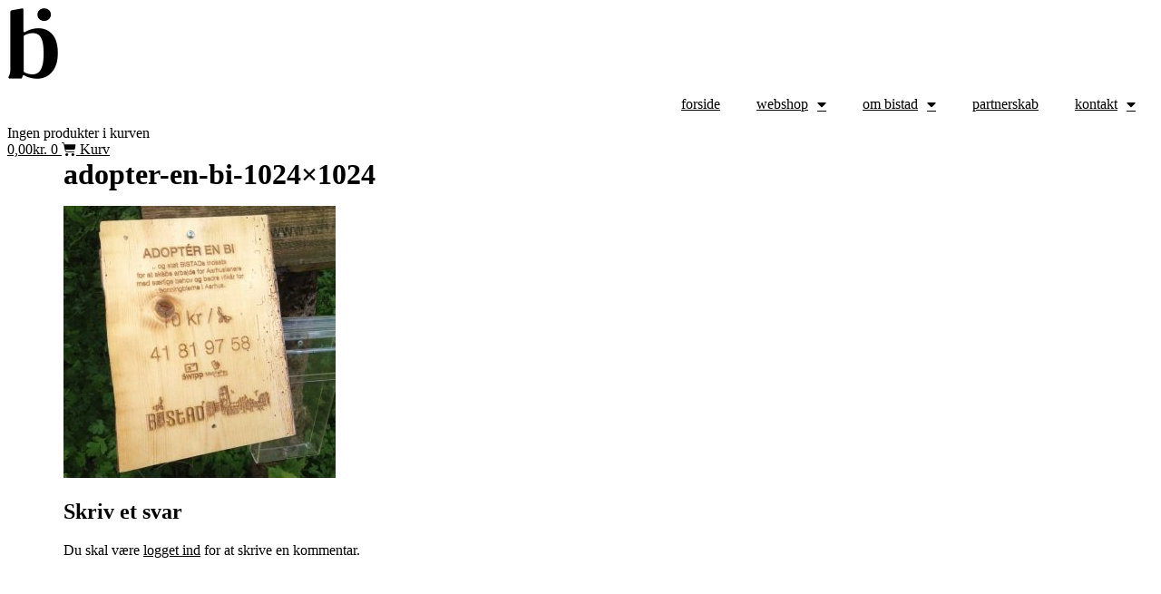

--- FILE ---
content_type: text/html; charset=UTF-8
request_url: https://www.bistad.dk/?attachment_id=7713
body_size: 15562
content:
<!doctype html>
<html lang="da-DK">
<head>
	<meta charset="UTF-8">
	<meta name="viewport" content="width=device-width, initial-scale=1">
	<link rel="profile" href="https://gmpg.org/xfn/11">
	<meta name='robots' content='index, follow, max-image-preview:large, max-snippet:-1, max-video-preview:-1' />

	<!-- This site is optimized with the Yoast SEO plugin v26.6 - https://yoast.com/wordpress/plugins/seo/ -->
	<title>adopter-en-bi-1024x1024 - bistad.dk</title>
	<link rel="canonical" href="https://www.bistad.dk/" />
	<meta property="og:locale" content="da_DK" />
	<meta property="og:type" content="article" />
	<meta property="og:title" content="adopter-en-bi-1024x1024 - bistad.dk" />
	<meta property="og:url" content="https://www.bistad.dk/" />
	<meta property="og:site_name" content="bistad.dk" />
	<meta property="article:publisher" content="https://www.facebook.com/BistadAarhus" />
	<meta property="og:image" content="https://www.bistad.dk" />
	<meta property="og:image:width" content="1024" />
	<meta property="og:image:height" content="1024" />
	<meta property="og:image:type" content="image/jpeg" />
	<script type="application/ld+json" class="yoast-schema-graph">{"@context":"https://schema.org","@graph":[{"@type":"WebPage","@id":"https://www.bistad.dk/","url":"https://www.bistad.dk/","name":"adopter-en-bi-1024x1024 - bistad.dk","isPartOf":{"@id":"https://www.bistad.dk/#website"},"primaryImageOfPage":{"@id":"https://www.bistad.dk/#primaryimage"},"image":{"@id":"https://www.bistad.dk/#primaryimage"},"thumbnailUrl":"https://www.bistad.dk/wp-content/uploads/2016/07/adopter-en-bi-1024x1024-2.jpg","datePublished":"2018-05-16T10:50:22+00:00","breadcrumb":{"@id":"https://www.bistad.dk/#breadcrumb"},"inLanguage":"da-DK","potentialAction":[{"@type":"ReadAction","target":["https://www.bistad.dk/"]}]},{"@type":"ImageObject","inLanguage":"da-DK","@id":"https://www.bistad.dk/#primaryimage","url":"https://www.bistad.dk/wp-content/uploads/2016/07/adopter-en-bi-1024x1024-2.jpg","contentUrl":"https://www.bistad.dk/wp-content/uploads/2016/07/adopter-en-bi-1024x1024-2.jpg","width":1024,"height":1024},{"@type":"BreadcrumbList","@id":"https://www.bistad.dk/#breadcrumb","itemListElement":[{"@type":"ListItem","position":1,"name":"Home","item":"https://www.bistad.dk/"},{"@type":"ListItem","position":2,"name":"Adopter en bi","item":"https://www.bistad.dk/vare/adopter-en-bi/"},{"@type":"ListItem","position":3,"name":"adopter-en-bi-1024&#215;1024"}]},{"@type":"WebSite","@id":"https://www.bistad.dk/#website","url":"https://www.bistad.dk/","name":"bistad.dk","description":"En social økonomisk virksomhed","publisher":{"@id":"https://www.bistad.dk/#organization"},"potentialAction":[{"@type":"SearchAction","target":{"@type":"EntryPoint","urlTemplate":"https://www.bistad.dk/?s={search_term_string}"},"query-input":{"@type":"PropertyValueSpecification","valueRequired":true,"valueName":"search_term_string"}}],"inLanguage":"da-DK"},{"@type":"Organization","@id":"https://www.bistad.dk/#organization","name":"bistad","url":"https://www.bistad.dk/","logo":{"@type":"ImageObject","inLanguage":"da-DK","@id":"https://www.bistad.dk/#/schema/logo/image/","url":"https://www.bistad.dk/wp-content/uploads/2023/03/Icon_final.png","contentUrl":"https://www.bistad.dk/wp-content/uploads/2023/03/Icon_final.png","width":1796,"height":2541,"caption":"bistad"},"image":{"@id":"https://www.bistad.dk/#/schema/logo/image/"},"sameAs":["https://www.facebook.com/BistadAarhus","https://www.instagram.com/bistad.dk"]}]}</script>
	<!-- / Yoast SEO plugin. -->


<link rel='dns-prefetch' href='//www.googletagmanager.com' />
<link rel="alternate" type="application/rss+xml" title="bistad.dk &raquo; Feed" href="https://www.bistad.dk/feed/" />
<link rel="alternate" type="application/rss+xml" title="bistad.dk &raquo;-kommentar-feed" href="https://www.bistad.dk/comments/feed/" />
<link rel="alternate" type="application/rss+xml" title="bistad.dk &raquo; adopter-en-bi-1024&#215;1024-kommentar-feed" href="https://www.bistad.dk/?attachment_id=7713/feed/" />
<link rel="alternate" title="oEmbed (JSON)" type="application/json+oembed" href="https://www.bistad.dk/wp-json/oembed/1.0/embed?url=https%3A%2F%2Fwww.bistad.dk%2F%3Fattachment_id%3D7713" />
<link rel="alternate" title="oEmbed (XML)" type="text/xml+oembed" href="https://www.bistad.dk/wp-json/oembed/1.0/embed?url=https%3A%2F%2Fwww.bistad.dk%2F%3Fattachment_id%3D7713&#038;format=xml" />
<style id='wp-img-auto-sizes-contain-inline-css'>
img:is([sizes=auto i],[sizes^="auto," i]){contain-intrinsic-size:3000px 1500px}
/*# sourceURL=wp-img-auto-sizes-contain-inline-css */
</style>
<style id='wp-emoji-styles-inline-css'>

	img.wp-smiley, img.emoji {
		display: inline !important;
		border: none !important;
		box-shadow: none !important;
		height: 1em !important;
		width: 1em !important;
		margin: 0 0.07em !important;
		vertical-align: -0.1em !important;
		background: none !important;
		padding: 0 !important;
	}
/*# sourceURL=wp-emoji-styles-inline-css */
</style>
<link rel='stylesheet' id='wp-block-library-css' href='https://www.bistad.dk/wp-includes/css/dist/block-library/style.min.css?ver=6.9' media='all' />
<style id='global-styles-inline-css'>
:root{--wp--preset--aspect-ratio--square: 1;--wp--preset--aspect-ratio--4-3: 4/3;--wp--preset--aspect-ratio--3-4: 3/4;--wp--preset--aspect-ratio--3-2: 3/2;--wp--preset--aspect-ratio--2-3: 2/3;--wp--preset--aspect-ratio--16-9: 16/9;--wp--preset--aspect-ratio--9-16: 9/16;--wp--preset--color--black: #000000;--wp--preset--color--cyan-bluish-gray: #abb8c3;--wp--preset--color--white: #ffffff;--wp--preset--color--pale-pink: #f78da7;--wp--preset--color--vivid-red: #cf2e2e;--wp--preset--color--luminous-vivid-orange: #ff6900;--wp--preset--color--luminous-vivid-amber: #fcb900;--wp--preset--color--light-green-cyan: #7bdcb5;--wp--preset--color--vivid-green-cyan: #00d084;--wp--preset--color--pale-cyan-blue: #8ed1fc;--wp--preset--color--vivid-cyan-blue: #0693e3;--wp--preset--color--vivid-purple: #9b51e0;--wp--preset--gradient--vivid-cyan-blue-to-vivid-purple: linear-gradient(135deg,rgb(6,147,227) 0%,rgb(155,81,224) 100%);--wp--preset--gradient--light-green-cyan-to-vivid-green-cyan: linear-gradient(135deg,rgb(122,220,180) 0%,rgb(0,208,130) 100%);--wp--preset--gradient--luminous-vivid-amber-to-luminous-vivid-orange: linear-gradient(135deg,rgb(252,185,0) 0%,rgb(255,105,0) 100%);--wp--preset--gradient--luminous-vivid-orange-to-vivid-red: linear-gradient(135deg,rgb(255,105,0) 0%,rgb(207,46,46) 100%);--wp--preset--gradient--very-light-gray-to-cyan-bluish-gray: linear-gradient(135deg,rgb(238,238,238) 0%,rgb(169,184,195) 100%);--wp--preset--gradient--cool-to-warm-spectrum: linear-gradient(135deg,rgb(74,234,220) 0%,rgb(151,120,209) 20%,rgb(207,42,186) 40%,rgb(238,44,130) 60%,rgb(251,105,98) 80%,rgb(254,248,76) 100%);--wp--preset--gradient--blush-light-purple: linear-gradient(135deg,rgb(255,206,236) 0%,rgb(152,150,240) 100%);--wp--preset--gradient--blush-bordeaux: linear-gradient(135deg,rgb(254,205,165) 0%,rgb(254,45,45) 50%,rgb(107,0,62) 100%);--wp--preset--gradient--luminous-dusk: linear-gradient(135deg,rgb(255,203,112) 0%,rgb(199,81,192) 50%,rgb(65,88,208) 100%);--wp--preset--gradient--pale-ocean: linear-gradient(135deg,rgb(255,245,203) 0%,rgb(182,227,212) 50%,rgb(51,167,181) 100%);--wp--preset--gradient--electric-grass: linear-gradient(135deg,rgb(202,248,128) 0%,rgb(113,206,126) 100%);--wp--preset--gradient--midnight: linear-gradient(135deg,rgb(2,3,129) 0%,rgb(40,116,252) 100%);--wp--preset--font-size--small: 13px;--wp--preset--font-size--medium: 20px;--wp--preset--font-size--large: 36px;--wp--preset--font-size--x-large: 42px;--wp--preset--spacing--20: 0.44rem;--wp--preset--spacing--30: 0.67rem;--wp--preset--spacing--40: 1rem;--wp--preset--spacing--50: 1.5rem;--wp--preset--spacing--60: 2.25rem;--wp--preset--spacing--70: 3.38rem;--wp--preset--spacing--80: 5.06rem;--wp--preset--shadow--natural: 6px 6px 9px rgba(0, 0, 0, 0.2);--wp--preset--shadow--deep: 12px 12px 50px rgba(0, 0, 0, 0.4);--wp--preset--shadow--sharp: 6px 6px 0px rgba(0, 0, 0, 0.2);--wp--preset--shadow--outlined: 6px 6px 0px -3px rgb(255, 255, 255), 6px 6px rgb(0, 0, 0);--wp--preset--shadow--crisp: 6px 6px 0px rgb(0, 0, 0);}:root { --wp--style--global--content-size: 800px;--wp--style--global--wide-size: 1200px; }:where(body) { margin: 0; }.wp-site-blocks > .alignleft { float: left; margin-right: 2em; }.wp-site-blocks > .alignright { float: right; margin-left: 2em; }.wp-site-blocks > .aligncenter { justify-content: center; margin-left: auto; margin-right: auto; }:where(.wp-site-blocks) > * { margin-block-start: 24px; margin-block-end: 0; }:where(.wp-site-blocks) > :first-child { margin-block-start: 0; }:where(.wp-site-blocks) > :last-child { margin-block-end: 0; }:root { --wp--style--block-gap: 24px; }:root :where(.is-layout-flow) > :first-child{margin-block-start: 0;}:root :where(.is-layout-flow) > :last-child{margin-block-end: 0;}:root :where(.is-layout-flow) > *{margin-block-start: 24px;margin-block-end: 0;}:root :where(.is-layout-constrained) > :first-child{margin-block-start: 0;}:root :where(.is-layout-constrained) > :last-child{margin-block-end: 0;}:root :where(.is-layout-constrained) > *{margin-block-start: 24px;margin-block-end: 0;}:root :where(.is-layout-flex){gap: 24px;}:root :where(.is-layout-grid){gap: 24px;}.is-layout-flow > .alignleft{float: left;margin-inline-start: 0;margin-inline-end: 2em;}.is-layout-flow > .alignright{float: right;margin-inline-start: 2em;margin-inline-end: 0;}.is-layout-flow > .aligncenter{margin-left: auto !important;margin-right: auto !important;}.is-layout-constrained > .alignleft{float: left;margin-inline-start: 0;margin-inline-end: 2em;}.is-layout-constrained > .alignright{float: right;margin-inline-start: 2em;margin-inline-end: 0;}.is-layout-constrained > .aligncenter{margin-left: auto !important;margin-right: auto !important;}.is-layout-constrained > :where(:not(.alignleft):not(.alignright):not(.alignfull)){max-width: var(--wp--style--global--content-size);margin-left: auto !important;margin-right: auto !important;}.is-layout-constrained > .alignwide{max-width: var(--wp--style--global--wide-size);}body .is-layout-flex{display: flex;}.is-layout-flex{flex-wrap: wrap;align-items: center;}.is-layout-flex > :is(*, div){margin: 0;}body .is-layout-grid{display: grid;}.is-layout-grid > :is(*, div){margin: 0;}body{padding-top: 0px;padding-right: 0px;padding-bottom: 0px;padding-left: 0px;}a:where(:not(.wp-element-button)){text-decoration: underline;}:root :where(.wp-element-button, .wp-block-button__link){background-color: #32373c;border-width: 0;color: #fff;font-family: inherit;font-size: inherit;font-style: inherit;font-weight: inherit;letter-spacing: inherit;line-height: inherit;padding-top: calc(0.667em + 2px);padding-right: calc(1.333em + 2px);padding-bottom: calc(0.667em + 2px);padding-left: calc(1.333em + 2px);text-decoration: none;text-transform: inherit;}.has-black-color{color: var(--wp--preset--color--black) !important;}.has-cyan-bluish-gray-color{color: var(--wp--preset--color--cyan-bluish-gray) !important;}.has-white-color{color: var(--wp--preset--color--white) !important;}.has-pale-pink-color{color: var(--wp--preset--color--pale-pink) !important;}.has-vivid-red-color{color: var(--wp--preset--color--vivid-red) !important;}.has-luminous-vivid-orange-color{color: var(--wp--preset--color--luminous-vivid-orange) !important;}.has-luminous-vivid-amber-color{color: var(--wp--preset--color--luminous-vivid-amber) !important;}.has-light-green-cyan-color{color: var(--wp--preset--color--light-green-cyan) !important;}.has-vivid-green-cyan-color{color: var(--wp--preset--color--vivid-green-cyan) !important;}.has-pale-cyan-blue-color{color: var(--wp--preset--color--pale-cyan-blue) !important;}.has-vivid-cyan-blue-color{color: var(--wp--preset--color--vivid-cyan-blue) !important;}.has-vivid-purple-color{color: var(--wp--preset--color--vivid-purple) !important;}.has-black-background-color{background-color: var(--wp--preset--color--black) !important;}.has-cyan-bluish-gray-background-color{background-color: var(--wp--preset--color--cyan-bluish-gray) !important;}.has-white-background-color{background-color: var(--wp--preset--color--white) !important;}.has-pale-pink-background-color{background-color: var(--wp--preset--color--pale-pink) !important;}.has-vivid-red-background-color{background-color: var(--wp--preset--color--vivid-red) !important;}.has-luminous-vivid-orange-background-color{background-color: var(--wp--preset--color--luminous-vivid-orange) !important;}.has-luminous-vivid-amber-background-color{background-color: var(--wp--preset--color--luminous-vivid-amber) !important;}.has-light-green-cyan-background-color{background-color: var(--wp--preset--color--light-green-cyan) !important;}.has-vivid-green-cyan-background-color{background-color: var(--wp--preset--color--vivid-green-cyan) !important;}.has-pale-cyan-blue-background-color{background-color: var(--wp--preset--color--pale-cyan-blue) !important;}.has-vivid-cyan-blue-background-color{background-color: var(--wp--preset--color--vivid-cyan-blue) !important;}.has-vivid-purple-background-color{background-color: var(--wp--preset--color--vivid-purple) !important;}.has-black-border-color{border-color: var(--wp--preset--color--black) !important;}.has-cyan-bluish-gray-border-color{border-color: var(--wp--preset--color--cyan-bluish-gray) !important;}.has-white-border-color{border-color: var(--wp--preset--color--white) !important;}.has-pale-pink-border-color{border-color: var(--wp--preset--color--pale-pink) !important;}.has-vivid-red-border-color{border-color: var(--wp--preset--color--vivid-red) !important;}.has-luminous-vivid-orange-border-color{border-color: var(--wp--preset--color--luminous-vivid-orange) !important;}.has-luminous-vivid-amber-border-color{border-color: var(--wp--preset--color--luminous-vivid-amber) !important;}.has-light-green-cyan-border-color{border-color: var(--wp--preset--color--light-green-cyan) !important;}.has-vivid-green-cyan-border-color{border-color: var(--wp--preset--color--vivid-green-cyan) !important;}.has-pale-cyan-blue-border-color{border-color: var(--wp--preset--color--pale-cyan-blue) !important;}.has-vivid-cyan-blue-border-color{border-color: var(--wp--preset--color--vivid-cyan-blue) !important;}.has-vivid-purple-border-color{border-color: var(--wp--preset--color--vivid-purple) !important;}.has-vivid-cyan-blue-to-vivid-purple-gradient-background{background: var(--wp--preset--gradient--vivid-cyan-blue-to-vivid-purple) !important;}.has-light-green-cyan-to-vivid-green-cyan-gradient-background{background: var(--wp--preset--gradient--light-green-cyan-to-vivid-green-cyan) !important;}.has-luminous-vivid-amber-to-luminous-vivid-orange-gradient-background{background: var(--wp--preset--gradient--luminous-vivid-amber-to-luminous-vivid-orange) !important;}.has-luminous-vivid-orange-to-vivid-red-gradient-background{background: var(--wp--preset--gradient--luminous-vivid-orange-to-vivid-red) !important;}.has-very-light-gray-to-cyan-bluish-gray-gradient-background{background: var(--wp--preset--gradient--very-light-gray-to-cyan-bluish-gray) !important;}.has-cool-to-warm-spectrum-gradient-background{background: var(--wp--preset--gradient--cool-to-warm-spectrum) !important;}.has-blush-light-purple-gradient-background{background: var(--wp--preset--gradient--blush-light-purple) !important;}.has-blush-bordeaux-gradient-background{background: var(--wp--preset--gradient--blush-bordeaux) !important;}.has-luminous-dusk-gradient-background{background: var(--wp--preset--gradient--luminous-dusk) !important;}.has-pale-ocean-gradient-background{background: var(--wp--preset--gradient--pale-ocean) !important;}.has-electric-grass-gradient-background{background: var(--wp--preset--gradient--electric-grass) !important;}.has-midnight-gradient-background{background: var(--wp--preset--gradient--midnight) !important;}.has-small-font-size{font-size: var(--wp--preset--font-size--small) !important;}.has-medium-font-size{font-size: var(--wp--preset--font-size--medium) !important;}.has-large-font-size{font-size: var(--wp--preset--font-size--large) !important;}.has-x-large-font-size{font-size: var(--wp--preset--font-size--x-large) !important;}
:root :where(.wp-block-pullquote){font-size: 1.5em;line-height: 1.6;}
/*# sourceURL=global-styles-inline-css */
</style>
<link rel='stylesheet' id='GLSDk_style-css' href='//www.bistad.dk/wp-content/plugins/GLSDk-for-woocommerce/assets/css/GLSDk.css?ver=6.9' media='all' />
<link rel='stylesheet' id='checkout_style-css' href='//www.bistad.dk/wp-content/plugins/GLSDk-for-woocommerce/assets/css/checkout.css?ver=6.9' media='all' />
<link rel='stylesheet' id='vscf-styles-css' href='https://usercontent.one/wp/www.bistad.dk/wp-content/plugins/very-simple-contact-form/css/vscf-style.min.css?ver=6.9&media=1756970472' media='all' />
<link rel='stylesheet' id='woocommerce-layout-css' href='https://usercontent.one/wp/www.bistad.dk/wp-content/plugins/woocommerce/assets/css/woocommerce-layout.css?ver=10.4.3&media=1756970472' media='all' />
<link rel='stylesheet' id='woocommerce-smallscreen-css' href='https://usercontent.one/wp/www.bistad.dk/wp-content/plugins/woocommerce/assets/css/woocommerce-smallscreen.css?ver=10.4.3&media=1756970472' media='only screen and (max-width: 768px)' />
<link rel='stylesheet' id='woocommerce-general-css' href='https://usercontent.one/wp/www.bistad.dk/wp-content/plugins/woocommerce/assets/css/woocommerce.css?ver=10.4.3&media=1756970472' media='all' />
<style id='woocommerce-inline-inline-css'>
.woocommerce form .form-row .required { visibility: visible; }
/*# sourceURL=woocommerce-inline-inline-css */
</style>
<link rel='stylesheet' id='bambora_online_checkout_front_style-css' href='https://usercontent.one/wp/www.bistad.dk/wp-content/plugins/bambora-online-checkout/assets/style/bambora-online-checkout-front.css?ver=8.0.4&media=1756970472' media='all' />
<link rel='stylesheet' id='hello-elementor-css' href='https://usercontent.one/wp/www.bistad.dk/wp-content/themes/hello-elementor/assets/css/reset.css?ver=3.4.5&media=1756970472' media='all' />
<link rel='stylesheet' id='hello-elementor-theme-style-css' href='https://usercontent.one/wp/www.bistad.dk/wp-content/themes/hello-elementor/assets/css/theme.css?ver=3.4.5&media=1756970472' media='all' />
<link rel='stylesheet' id='hello-elementor-header-footer-css' href='https://usercontent.one/wp/www.bistad.dk/wp-content/themes/hello-elementor/assets/css/header-footer.css?ver=3.4.5&media=1756970472' media='all' />
<link rel='stylesheet' id='elementor-frontend-css' href='https://usercontent.one/wp/www.bistad.dk/wp-content/plugins/elementor/assets/css/frontend.min.css?ver=3.34.1&media=1756970472' media='all' />
<link rel='stylesheet' id='elementor-post-9903-css' href='https://usercontent.one/wp/www.bistad.dk/wp-content/uploads/elementor/css/post-9903.css?media=1756970472?ver=1768488990' media='all' />
<link rel='stylesheet' id='widget-image-css' href='https://usercontent.one/wp/www.bistad.dk/wp-content/plugins/elementor/assets/css/widget-image.min.css?ver=3.34.1&media=1756970472' media='all' />
<link rel='stylesheet' id='widget-nav-menu-css' href='https://usercontent.one/wp/www.bistad.dk/wp-content/plugins/elementor-pro/assets/css/widget-nav-menu.min.css?ver=3.34.0&media=1756970472' media='all' />
<link rel='stylesheet' id='widget-woocommerce-menu-cart-css' href='https://usercontent.one/wp/www.bistad.dk/wp-content/plugins/elementor-pro/assets/css/widget-woocommerce-menu-cart.min.css?ver=3.34.0&media=1756970472' media='all' />
<link rel='stylesheet' id='e-sticky-css' href='https://usercontent.one/wp/www.bistad.dk/wp-content/plugins/elementor-pro/assets/css/modules/sticky.min.css?ver=3.34.0&media=1756970472' media='all' />
<link rel='stylesheet' id='widget-social-icons-css' href='https://usercontent.one/wp/www.bistad.dk/wp-content/plugins/elementor/assets/css/widget-social-icons.min.css?ver=3.34.1&media=1756970472' media='all' />
<link rel='stylesheet' id='e-apple-webkit-css' href='https://usercontent.one/wp/www.bistad.dk/wp-content/plugins/elementor/assets/css/conditionals/apple-webkit.min.css?ver=3.34.1&media=1756970472' media='all' />
<link rel='stylesheet' id='elementor-icons-css' href='https://usercontent.one/wp/www.bistad.dk/wp-content/plugins/elementor/assets/lib/eicons/css/elementor-icons.min.css?ver=5.45.0&media=1756970472' media='all' />
<link rel='stylesheet' id='font-awesome-5-all-css' href='https://usercontent.one/wp/www.bistad.dk/wp-content/plugins/elementor/assets/lib/font-awesome/css/all.min.css?ver=4.11.64&media=1756970472' media='all' />
<link rel='stylesheet' id='font-awesome-4-shim-css' href='https://usercontent.one/wp/www.bistad.dk/wp-content/plugins/elementor/assets/lib/font-awesome/css/v4-shims.min.css?ver=3.34.1&media=1756970472' media='all' />
<link rel='stylesheet' id='elementor-post-10007-css' href='https://usercontent.one/wp/www.bistad.dk/wp-content/uploads/elementor/css/post-10007.css?media=1756970472?ver=1768488991' media='all' />
<link rel='stylesheet' id='elementor-post-10131-css' href='https://usercontent.one/wp/www.bistad.dk/wp-content/uploads/elementor/css/post-10131.css?media=1756970472?ver=1768488991' media='all' />
<link rel='stylesheet' id='elementor-gf-local-inter-css' href='https://usercontent.one/wp/www.bistad.dk/wp-content/uploads/elementor/google-fonts/css/inter.css?media=1756970472?ver=1742223930' media='all' />
<link rel='stylesheet' id='elementor-icons-shared-0-css' href='https://usercontent.one/wp/www.bistad.dk/wp-content/plugins/elementor/assets/lib/font-awesome/css/fontawesome.min.css?ver=5.15.3&media=1756970472' media='all' />
<link rel='stylesheet' id='elementor-icons-fa-solid-css' href='https://usercontent.one/wp/www.bistad.dk/wp-content/plugins/elementor/assets/lib/font-awesome/css/solid.min.css?ver=5.15.3&media=1756970472' media='all' />
<link rel='stylesheet' id='elementor-icons-fa-brands-css' href='https://usercontent.one/wp/www.bistad.dk/wp-content/plugins/elementor/assets/lib/font-awesome/css/brands.min.css?ver=5.15.3&media=1756970472' media='all' />
<script src="https://www.bistad.dk/wp-includes/js/jquery/jquery.min.js?ver=3.7.1" id="jquery-core-js"></script>
<script src="https://www.bistad.dk/wp-includes/js/jquery/jquery-migrate.min.js?ver=3.4.1" id="jquery-migrate-js"></script>
<script src="//www.bistad.dk/wp-content/plugins/GLSDk-for-woocommerce/assets/js/GLSDk.js?ver=2.2" id="GLSDk_script-js"></script>
<script src="https://usercontent.one/wp/www.bistad.dk/wp-content/plugins/woocommerce/assets/js/jquery-blockui/jquery.blockUI.min.js?ver=2.7.0-wc.10.4.3&media=1756970472" id="wc-jquery-blockui-js" data-wp-strategy="defer"></script>
<script id="wc-add-to-cart-js-extra">
var wc_add_to_cart_params = {"ajax_url":"/wp-admin/admin-ajax.php","wc_ajax_url":"/?wc-ajax=%%endpoint%%","i18n_view_cart":"Se kurv","cart_url":"https://www.bistad.dk/kurv-2/","is_cart":"","cart_redirect_after_add":"yes"};
//# sourceURL=wc-add-to-cart-js-extra
</script>
<script src="https://usercontent.one/wp/www.bistad.dk/wp-content/plugins/woocommerce/assets/js/frontend/add-to-cart.min.js?ver=10.4.3&media=1756970472" id="wc-add-to-cart-js" defer data-wp-strategy="defer"></script>
<script src="https://usercontent.one/wp/www.bistad.dk/wp-content/plugins/woocommerce/assets/js/js-cookie/js.cookie.min.js?ver=2.1.4-wc.10.4.3&media=1756970472" id="wc-js-cookie-js" data-wp-strategy="defer"></script>
<script id="WCPAY_ASSETS-js-extra">
var wcpayAssets = {"url":"https://www.bistad.dk/wp-content/plugins/woocommerce-payments/dist/"};
//# sourceURL=WCPAY_ASSETS-js-extra
</script>
<script src="https://usercontent.one/wp/www.bistad.dk/wp-content/plugins/elementor/assets/lib/font-awesome/js/v4-shims.min.js?ver=3.34.1&media=1756970472" id="font-awesome-4-shim-js"></script>

<!-- Google tag (gtag.js) snippet added by Site Kit -->
<!-- Google Analytics-snippet tilføjet af Site Kit -->
<script src="https://www.googletagmanager.com/gtag/js?id=GT-MJJQT8N" id="google_gtagjs-js" async></script>
<script id="google_gtagjs-js-after">
window.dataLayer = window.dataLayer || [];function gtag(){dataLayer.push(arguments);}
gtag("set","linker",{"domains":["www.bistad.dk"]});
gtag("js", new Date());
gtag("set", "developer_id.dZTNiMT", true);
gtag("config", "GT-MJJQT8N");
 window._googlesitekit = window._googlesitekit || {}; window._googlesitekit.throttledEvents = []; window._googlesitekit.gtagEvent = (name, data) => { var key = JSON.stringify( { name, data } ); if ( !! window._googlesitekit.throttledEvents[ key ] ) { return; } window._googlesitekit.throttledEvents[ key ] = true; setTimeout( () => { delete window._googlesitekit.throttledEvents[ key ]; }, 5 ); gtag( "event", name, { ...data, event_source: "site-kit" } ); }; 
//# sourceURL=google_gtagjs-js-after
</script>
<link rel="https://api.w.org/" href="https://www.bistad.dk/wp-json/" /><link rel="alternate" title="JSON" type="application/json" href="https://www.bistad.dk/wp-json/wp/v2/media/7713" /><link rel="EditURI" type="application/rsd+xml" title="RSD" href="https://www.bistad.dk/xmlrpc.php?rsd" />
<link rel='shortlink' href='https://www.bistad.dk/?p=7713' />
<meta name="generator" content="Site Kit by Google 1.168.0" /><style>[class*=" icon-oc-"],[class^=icon-oc-]{speak:none;font-style:normal;font-weight:400;font-variant:normal;text-transform:none;line-height:1;-webkit-font-smoothing:antialiased;-moz-osx-font-smoothing:grayscale}.icon-oc-one-com-white-32px-fill:before{content:"901"}.icon-oc-one-com:before{content:"900"}#one-com-icon,.toplevel_page_onecom-wp .wp-menu-image{speak:none;display:flex;align-items:center;justify-content:center;text-transform:none;line-height:1;-webkit-font-smoothing:antialiased;-moz-osx-font-smoothing:grayscale}.onecom-wp-admin-bar-item>a,.toplevel_page_onecom-wp>.wp-menu-name{font-size:16px;font-weight:400;line-height:1}.toplevel_page_onecom-wp>.wp-menu-name img{width:69px;height:9px;}.wp-submenu-wrap.wp-submenu>.wp-submenu-head>img{width:88px;height:auto}.onecom-wp-admin-bar-item>a img{height:7px!important}.onecom-wp-admin-bar-item>a img,.toplevel_page_onecom-wp>.wp-menu-name img{opacity:.8}.onecom-wp-admin-bar-item.hover>a img,.toplevel_page_onecom-wp.wp-has-current-submenu>.wp-menu-name img,li.opensub>a.toplevel_page_onecom-wp>.wp-menu-name img{opacity:1}#one-com-icon:before,.onecom-wp-admin-bar-item>a:before,.toplevel_page_onecom-wp>.wp-menu-image:before{content:'';position:static!important;background-color:rgba(240,245,250,.4);border-radius:102px;width:18px;height:18px;padding:0!important}.onecom-wp-admin-bar-item>a:before{width:14px;height:14px}.onecom-wp-admin-bar-item.hover>a:before,.toplevel_page_onecom-wp.opensub>a>.wp-menu-image:before,.toplevel_page_onecom-wp.wp-has-current-submenu>.wp-menu-image:before{background-color:#76b82a}.onecom-wp-admin-bar-item>a{display:inline-flex!important;align-items:center;justify-content:center}#one-com-logo-wrapper{font-size:4em}#one-com-icon{vertical-align:middle}.imagify-welcome{display:none !important;}</style><!-- Google site verification - Google for WooCommerce -->
<meta name="google-site-verification" content="zYT2cXIaQWgYXRhivPF2dmlVNHunjyWiDIKjRwaiwew" />
	<noscript><style>.woocommerce-product-gallery{ opacity: 1 !important; }</style></noscript>
	<meta name="generator" content="Elementor 3.34.1; features: additional_custom_breakpoints; settings: css_print_method-external, google_font-enabled, font_display-swap">
<!-- Google Tag Manager -->
<script>(function(w,d,s,l,i){w[l]=w[l]||[];w[l].push({'gtm.start':
new Date().getTime(),event:'gtm.js'});var f=d.getElementsByTagName(s)[0],
j=d.createElement(s),dl=l!='dataLayer'?'&l='+l:'';j.async=true;j.src=
'https://www.googletagmanager.com/gtm.js?id='+i+dl;f.parentNode.insertBefore(j,f);
})(window,document,'script','dataLayer','GTM-T3SLLRVV');</script>
<!-- End Google Tag Manager -->
			<style>
				.e-con.e-parent:nth-of-type(n+4):not(.e-lazyloaded):not(.e-no-lazyload),
				.e-con.e-parent:nth-of-type(n+4):not(.e-lazyloaded):not(.e-no-lazyload) * {
					background-image: none !important;
				}
				@media screen and (max-height: 1024px) {
					.e-con.e-parent:nth-of-type(n+3):not(.e-lazyloaded):not(.e-no-lazyload),
					.e-con.e-parent:nth-of-type(n+3):not(.e-lazyloaded):not(.e-no-lazyload) * {
						background-image: none !important;
					}
				}
				@media screen and (max-height: 640px) {
					.e-con.e-parent:nth-of-type(n+2):not(.e-lazyloaded):not(.e-no-lazyload),
					.e-con.e-parent:nth-of-type(n+2):not(.e-lazyloaded):not(.e-no-lazyload) * {
						background-image: none !important;
					}
				}
			</style>
			<link rel="icon" href="https://usercontent.one/wp/www.bistad.dk/wp-content/uploads/2023/03/Icon_final-100x100.png?media=1756970472" sizes="32x32" />
<link rel="icon" href="https://usercontent.one/wp/www.bistad.dk/wp-content/uploads/2023/03/Icon_final-268x268.png?media=1756970472" sizes="192x192" />
<link rel="apple-touch-icon" href="https://usercontent.one/wp/www.bistad.dk/wp-content/uploads/2023/03/Icon_final-268x268.png?media=1756970472" />
<meta name="msapplication-TileImage" content="https://usercontent.one/wp/www.bistad.dk/wp-content/uploads/2023/03/Icon_final-1200x1200.png?media=1756970472" />

		<!-- Global site tag (gtag.js) - Google Ads: AW-777802663 - Google for WooCommerce -->
		<script async src="https://www.googletagmanager.com/gtag/js?id=AW-777802663"></script>
		<script>
			window.dataLayer = window.dataLayer || [];
			function gtag() { dataLayer.push(arguments); }
			gtag( 'consent', 'default', {
				analytics_storage: 'denied',
				ad_storage: 'denied',
				ad_user_data: 'denied',
				ad_personalization: 'denied',
				region: ['AT', 'BE', 'BG', 'HR', 'CY', 'CZ', 'DK', 'EE', 'FI', 'FR', 'DE', 'GR', 'HU', 'IS', 'IE', 'IT', 'LV', 'LI', 'LT', 'LU', 'MT', 'NL', 'NO', 'PL', 'PT', 'RO', 'SK', 'SI', 'ES', 'SE', 'GB', 'CH'],
				wait_for_update: 500,
			} );
			gtag('js', new Date());
			gtag('set', 'developer_id.dOGY3NW', true);
			gtag("config", "AW-777802663", { "groups": "GLA", "send_page_view": false });		</script>

		</head>
<body data-rsssl=1 class="attachment wp-singular attachment-template-default single single-attachment postid-7713 attachmentid-7713 attachment-jpeg wp-custom-logo wp-embed-responsive wp-theme-hello-elementor theme-hello-elementor woocommerce-no-js metaslider-plugin hello-elementor-default elementor-default elementor-kit-9903">

<script>
gtag("event", "page_view", {send_to: "GLA"});
</script>
<!-- Google Tag Manager (noscript) -->
<noscript><iframe src="https://www.googletagmanager.com/ns.html?id=GTM-T3SLLRVV"
height="0" width="0" style="display:none;visibility:hidden"></iframe></noscript>
<!-- End Google Tag Manager (noscript) -->

<a class="skip-link screen-reader-text" href="#content">Videre til indhold</a>

		<header data-elementor-type="header" data-elementor-id="10007" class="elementor elementor-10007 elementor-location-header" data-elementor-post-type="elementor_library">
					<section class="elementor-section elementor-top-section elementor-element elementor-element-2d2cd198 elementor-section-full_width elementor-section-height-min-height elementor-section-items-stretch elementor-section-height-default" data-id="2d2cd198" data-element_type="section" data-settings="{&quot;sticky&quot;:&quot;top&quot;,&quot;background_background&quot;:&quot;classic&quot;,&quot;sticky_on&quot;:[&quot;desktop&quot;,&quot;tablet&quot;,&quot;mobile&quot;],&quot;sticky_offset&quot;:0,&quot;sticky_effects_offset&quot;:0,&quot;sticky_anchor_link_offset&quot;:0}">
						<div class="elementor-container elementor-column-gap-default">
					<div class="elementor-column elementor-col-25 elementor-top-column elementor-element elementor-element-43af4a8a" data-id="43af4a8a" data-element_type="column" data-settings="{&quot;background_background&quot;:&quot;classic&quot;}">
			<div class="elementor-widget-wrap elementor-element-populated">
						<div class="elementor-element elementor-element-5c6965f0 elementor-widget-tablet__width-initial elementor-widget elementor-widget-image" data-id="5c6965f0" data-element_type="widget" data-widget_type="image.default">
				<div class="elementor-widget-container">
																<a href="https://www.bistad.dk">
							<img src="https://usercontent.one/wp/www.bistad.dk/wp-content/uploads/elementor/thumbs/Icon_final-q33wlz1ezqtwrlhv8m1opcu7lzx0draktd6p5tssg0.png?media=1756970472" title="Icon_final" alt="Icon_final" loading="lazy" />								</a>
															</div>
				</div>
					</div>
		</div>
				<div class="elementor-column elementor-col-25 elementor-top-column elementor-element elementor-element-5b56a95e" data-id="5b56a95e" data-element_type="column" data-settings="{&quot;background_background&quot;:&quot;classic&quot;}">
			<div class="elementor-widget-wrap elementor-element-populated">
						<div class="elementor-element elementor-element-74da0bfc elementor-nav-menu__align-end elementor-nav-menu--stretch elementor-nav-menu__text-align-center elementor-widget-tablet__width-initial elementor-nav-menu--dropdown-tablet elementor-nav-menu--toggle elementor-nav-menu--burger elementor-widget elementor-widget-nav-menu" data-id="74da0bfc" data-element_type="widget" data-settings="{&quot;full_width&quot;:&quot;stretch&quot;,&quot;layout&quot;:&quot;horizontal&quot;,&quot;submenu_icon&quot;:{&quot;value&quot;:&quot;&lt;i class=\&quot;fas fa-caret-down\&quot; aria-hidden=\&quot;true\&quot;&gt;&lt;\/i&gt;&quot;,&quot;library&quot;:&quot;fa-solid&quot;},&quot;toggle&quot;:&quot;burger&quot;}" data-widget_type="nav-menu.default">
				<div class="elementor-widget-container">
								<nav aria-label="Menu" class="elementor-nav-menu--main elementor-nav-menu__container elementor-nav-menu--layout-horizontal e--pointer-text e--animation-sink">
				<ul id="menu-1-74da0bfc" class="elementor-nav-menu"><li class="menu-item menu-item-type-post_type menu-item-object-page menu-item-home menu-item-9995"><a href="https://www.bistad.dk/" class="elementor-item">forside</a></li>
<li class="menu-item menu-item-type-post_type menu-item-object-page menu-item-has-children menu-item-10106"><a href="https://www.bistad.dk/webshop/" class="elementor-item">webshop</a>
<ul class="sub-menu elementor-nav-menu--dropdown">
	<li class="menu-item menu-item-type-post_type menu-item-object-page menu-item-10506"><a href="https://www.bistad.dk/webshop/" class="elementor-sub-item">webshop</a></li>
	<li class="menu-item menu-item-type-post_type menu-item-object-page menu-item-10473"><a href="https://www.bistad.dk/vejledninger/" class="elementor-sub-item">vejledninger</a></li>
	<li class="menu-item menu-item-type-post_type menu-item-object-page menu-item-10652"><a href="https://www.bistad.dk/forhandlerliste/" class="elementor-sub-item">forhandlerliste</a></li>
	<li class="menu-item menu-item-type-post_type menu-item-object-page menu-item-10390"><a href="https://www.bistad.dk/handelsbetingelser/" class="elementor-sub-item">handelsbetingelser &#038; persondatapolitik</a></li>
	<li class="menu-item menu-item-type-post_type menu-item-object-page menu-item-10408"><a href="https://www.bistad.dk/dokumentation/" class="elementor-sub-item">dokumentation</a></li>
</ul>
</li>
<li class="menu-item menu-item-type-post_type menu-item-object-page menu-item-has-children menu-item-10004"><a href="https://www.bistad.dk/om-bistad/" class="elementor-item">om bistad</a>
<ul class="sub-menu elementor-nav-menu--dropdown">
	<li class="menu-item menu-item-type-post_type menu-item-object-page menu-item-10526"><a href="https://www.bistad.dk/om-bistad/" class="elementor-sub-item">om bistad</a></li>
	<li class="menu-item menu-item-type-post_type menu-item-object-page menu-item-10480"><a href="https://www.bistad.dk/partnerskaber/" class="elementor-sub-item">partnerskaber</a></li>
</ul>
</li>
<li class="menu-item menu-item-type-post_type menu-item-object-page menu-item-10005"><a href="https://www.bistad.dk/partnerskab/" class="elementor-item">partnerskab</a></li>
<li class="menu-item menu-item-type-post_type menu-item-object-page menu-item-has-children menu-item-10183"><a href="https://www.bistad.dk/kontakt/" class="elementor-item">kontakt</a>
<ul class="sub-menu elementor-nav-menu--dropdown">
	<li class="menu-item menu-item-type-post_type menu-item-object-page menu-item-10377"><a href="https://www.bistad.dk/kontakt/" class="elementor-sub-item">kontakt bistad</a></li>
	<li class="menu-item menu-item-type-post_type menu-item-object-page menu-item-12098"><a href="https://www.bistad.dk/faq/" class="elementor-sub-item">FAQ</a></li>
	<li class="menu-item menu-item-type-post_type menu-item-object-page menu-item-10367"><a href="https://www.bistad.dk/foredrag/" class="elementor-sub-item">foredrag</a></li>
</ul>
</li>
</ul>			</nav>
					<div class="elementor-menu-toggle" role="button" tabindex="0" aria-label="Menuskift" aria-expanded="false">
			<i aria-hidden="true" role="presentation" class="elementor-menu-toggle__icon--open eicon-menu-bar"></i><i aria-hidden="true" role="presentation" class="elementor-menu-toggle__icon--close eicon-close"></i>		</div>
					<nav class="elementor-nav-menu--dropdown elementor-nav-menu__container" aria-hidden="true">
				<ul id="menu-2-74da0bfc" class="elementor-nav-menu"><li class="menu-item menu-item-type-post_type menu-item-object-page menu-item-home menu-item-9995"><a href="https://www.bistad.dk/" class="elementor-item" tabindex="-1">forside</a></li>
<li class="menu-item menu-item-type-post_type menu-item-object-page menu-item-has-children menu-item-10106"><a href="https://www.bistad.dk/webshop/" class="elementor-item" tabindex="-1">webshop</a>
<ul class="sub-menu elementor-nav-menu--dropdown">
	<li class="menu-item menu-item-type-post_type menu-item-object-page menu-item-10506"><a href="https://www.bistad.dk/webshop/" class="elementor-sub-item" tabindex="-1">webshop</a></li>
	<li class="menu-item menu-item-type-post_type menu-item-object-page menu-item-10473"><a href="https://www.bistad.dk/vejledninger/" class="elementor-sub-item" tabindex="-1">vejledninger</a></li>
	<li class="menu-item menu-item-type-post_type menu-item-object-page menu-item-10652"><a href="https://www.bistad.dk/forhandlerliste/" class="elementor-sub-item" tabindex="-1">forhandlerliste</a></li>
	<li class="menu-item menu-item-type-post_type menu-item-object-page menu-item-10390"><a href="https://www.bistad.dk/handelsbetingelser/" class="elementor-sub-item" tabindex="-1">handelsbetingelser &#038; persondatapolitik</a></li>
	<li class="menu-item menu-item-type-post_type menu-item-object-page menu-item-10408"><a href="https://www.bistad.dk/dokumentation/" class="elementor-sub-item" tabindex="-1">dokumentation</a></li>
</ul>
</li>
<li class="menu-item menu-item-type-post_type menu-item-object-page menu-item-has-children menu-item-10004"><a href="https://www.bistad.dk/om-bistad/" class="elementor-item" tabindex="-1">om bistad</a>
<ul class="sub-menu elementor-nav-menu--dropdown">
	<li class="menu-item menu-item-type-post_type menu-item-object-page menu-item-10526"><a href="https://www.bistad.dk/om-bistad/" class="elementor-sub-item" tabindex="-1">om bistad</a></li>
	<li class="menu-item menu-item-type-post_type menu-item-object-page menu-item-10480"><a href="https://www.bistad.dk/partnerskaber/" class="elementor-sub-item" tabindex="-1">partnerskaber</a></li>
</ul>
</li>
<li class="menu-item menu-item-type-post_type menu-item-object-page menu-item-10005"><a href="https://www.bistad.dk/partnerskab/" class="elementor-item" tabindex="-1">partnerskab</a></li>
<li class="menu-item menu-item-type-post_type menu-item-object-page menu-item-has-children menu-item-10183"><a href="https://www.bistad.dk/kontakt/" class="elementor-item" tabindex="-1">kontakt</a>
<ul class="sub-menu elementor-nav-menu--dropdown">
	<li class="menu-item menu-item-type-post_type menu-item-object-page menu-item-10377"><a href="https://www.bistad.dk/kontakt/" class="elementor-sub-item" tabindex="-1">kontakt bistad</a></li>
	<li class="menu-item menu-item-type-post_type menu-item-object-page menu-item-12098"><a href="https://www.bistad.dk/faq/" class="elementor-sub-item" tabindex="-1">FAQ</a></li>
	<li class="menu-item menu-item-type-post_type menu-item-object-page menu-item-10367"><a href="https://www.bistad.dk/foredrag/" class="elementor-sub-item" tabindex="-1">foredrag</a></li>
</ul>
</li>
</ul>			</nav>
						</div>
				</div>
					</div>
		</div>
				<div class="elementor-column elementor-col-25 elementor-top-column elementor-element elementor-element-57c5b4f" data-id="57c5b4f" data-element_type="column" data-settings="{&quot;background_background&quot;:&quot;classic&quot;}">
			<div class="elementor-widget-wrap">
							</div>
		</div>
				<div class="elementor-column elementor-col-25 elementor-top-column elementor-element elementor-element-20818e2" data-id="20818e2" data-element_type="column" data-settings="{&quot;background_background&quot;:&quot;classic&quot;}">
			<div class="elementor-widget-wrap elementor-element-populated">
						<div class="elementor-element elementor-element-d7d7b44 toggle-icon--cart-solid elementor-menu-cart--items-indicator-none elementor-widget__width-initial elementor-widget-tablet__width-initial elementor-menu-cart--cart-type-side-cart elementor-menu-cart--show-remove-button-yes elementor-widget elementor-widget-woocommerce-menu-cart" data-id="d7d7b44" data-element_type="widget" data-settings="{&quot;cart_type&quot;:&quot;side-cart&quot;,&quot;open_cart&quot;:&quot;click&quot;,&quot;automatically_open_cart&quot;:&quot;no&quot;}" data-widget_type="woocommerce-menu-cart.default">
				<div class="elementor-widget-container">
							<div class="elementor-menu-cart__wrapper">
							<div class="elementor-menu-cart__toggle_wrapper">
					<div class="elementor-menu-cart__container elementor-lightbox" aria-hidden="true">
						<div class="elementor-menu-cart__main" aria-hidden="true">
									<div class="elementor-menu-cart__close-button">
					</div>
									<div class="widget_shopping_cart_content">
															</div>
						</div>
					</div>
							<div class="elementor-menu-cart__toggle elementor-button-wrapper">
			<a id="elementor-menu-cart__toggle_button" href="#" class="elementor-menu-cart__toggle_button elementor-button elementor-size-sm" aria-expanded="false">
				<span class="elementor-button-text"><span class="woocommerce-Price-amount amount"><bdi>0,00<span class="woocommerce-Price-currencySymbol">kr.</span></bdi></span></span>
				<span class="elementor-button-icon">
					<span class="elementor-button-icon-qty" data-counter="0">0</span>
					<i class="eicon-cart-solid"></i>					<span class="elementor-screen-only">Kurv</span>
				</span>
			</a>
		</div>
						</div>
					</div> <!-- close elementor-menu-cart__wrapper -->
						</div>
				</div>
					</div>
		</div>
					</div>
		</section>
				</header>
		
<main id="content" class="site-main post-7713 attachment type-attachment status-inherit hentry">

			<div class="page-header">
			<h1 class="entry-title">adopter-en-bi-1024&#215;1024</h1>		</div>
	
	<div class="page-content">
		<p class="attachment"><a href='https://usercontent.one/wp/www.bistad.dk/wp-content/uploads/2016/07/adopter-en-bi-1024x1024-2.jpg?media=1756970472'><img fetchpriority="high" decoding="async" width="300" height="300" src="https://usercontent.one/wp/www.bistad.dk/wp-content/uploads/2016/07/adopter-en-bi-1024x1024-2-300x300.jpg?media=1756970472" class="attachment-medium size-medium" alt="" srcset="https://usercontent.one/wp/www.bistad.dk/wp-content/uploads/2016/07/adopter-en-bi-1024x1024-2-300x300.jpg?media=1756970472 300w, https://usercontent.one/wp/www.bistad.dk/wp-content/uploads/2016/07/adopter-en-bi-1024x1024-2-150x150.jpg?media=1756970472 150w, https://usercontent.one/wp/www.bistad.dk/wp-content/uploads/2016/07/adopter-en-bi-1024x1024-2-768x768.jpg?media=1756970472 768w, https://usercontent.one/wp/www.bistad.dk/wp-content/uploads/2016/07/adopter-en-bi-1024x1024-2-470x470.jpg?media=1756970472 470w, https://usercontent.one/wp/www.bistad.dk/wp-content/uploads/2016/07/adopter-en-bi-1024x1024-2-784x784.jpg?media=1756970472 784w, https://usercontent.one/wp/www.bistad.dk/wp-content/uploads/2016/07/adopter-en-bi-1024x1024-2-350x350.jpg?media=1756970472 350w, https://usercontent.one/wp/www.bistad.dk/wp-content/uploads/2016/07/adopter-en-bi-1024x1024-2-600x600.jpg?media=1756970472 600w, https://usercontent.one/wp/www.bistad.dk/wp-content/uploads/2016/07/adopter-en-bi-1024x1024-2-100x100.jpg?media=1756970472 100w, https://usercontent.one/wp/www.bistad.dk/wp-content/uploads/2016/07/adopter-en-bi-1024x1024-2.jpg?media=1756970472 1024w" sizes="(max-width: 300px) 100vw, 300px" /></a></p>

		
			</div>

	<section id="comments" class="comments-area">

	
		<div id="respond" class="comment-respond">
		<h2 id="reply-title" class="comment-reply-title">Skriv et svar <small><a rel="nofollow" id="cancel-comment-reply-link" href="/?attachment_id=7713#respond" style="display:none;">Annuller svar</a></small></h2><p class="must-log-in">Du skal være <a href="https://www.bistad.dk/wp-login.php?redirect_to=https%3A%2F%2Fwww.bistad.dk%2F%3Fattachment_id%3D7713">logget ind</a> for at skrive en kommentar.</p>	</div><!-- #respond -->
	
</section>

</main>

			<footer data-elementor-type="footer" data-elementor-id="10131" class="elementor elementor-10131 elementor-location-footer" data-elementor-post-type="elementor_library">
					<section class="elementor-section elementor-top-section elementor-element elementor-element-139dd10 elementor-section-height-min-height elementor-reverse-tablet elementor-reverse-mobile elementor-section-boxed elementor-section-height-default elementor-section-items-middle" data-id="139dd10" data-element_type="section">
						<div class="elementor-container elementor-column-gap-default">
					<div class="elementor-column elementor-col-20 elementor-top-column elementor-element elementor-element-5bc037e6" data-id="5bc037e6" data-element_type="column">
			<div class="elementor-widget-wrap elementor-element-populated">
						<div class="elementor-element elementor-element-6c768afe elementor-hidden-tablet elementor-hidden-mobile elementor-widget elementor-widget-image" data-id="6c768afe" data-element_type="widget" data-widget_type="image.default">
				<div class="elementor-widget-container">
																<a href="https://www.bistad.dk">
							<img width="5000" height="1717" src="https://usercontent.one/wp/www.bistad.dk/wp-content/uploads/2023/03/Logo_final.png?media=1756970472" class="attachment-full size-full wp-image-9928" alt="" srcset="https://usercontent.one/wp/www.bistad.dk/wp-content/uploads/2023/03/Logo_final.png?media=1756970472 5000w, https://usercontent.one/wp/www.bistad.dk/wp-content/uploads/2023/03/Logo_final-300x103.png?media=1756970472 300w, https://usercontent.one/wp/www.bistad.dk/wp-content/uploads/2023/03/Logo_final-1024x352.png?media=1756970472 1024w, https://usercontent.one/wp/www.bistad.dk/wp-content/uploads/2023/03/Logo_final-768x264.png?media=1756970472 768w, https://usercontent.one/wp/www.bistad.dk/wp-content/uploads/2023/03/Logo_final-1536x527.png?media=1756970472 1536w, https://usercontent.one/wp/www.bistad.dk/wp-content/uploads/2023/03/Logo_final-2048x703.png?media=1756970472 2048w, https://usercontent.one/wp/www.bistad.dk/wp-content/uploads/2023/03/Logo_final-268x92.png?media=1756970472 268w" sizes="(max-width: 5000px) 100vw, 5000px" />								</a>
															</div>
				</div>
					</div>
		</div>
				<div class="elementor-column elementor-col-20 elementor-top-column elementor-element elementor-element-167c526" data-id="167c526" data-element_type="column">
			<div class="elementor-widget-wrap elementor-element-populated">
						<div class="elementor-element elementor-element-6a4db411 elementor-widget elementor-widget-text-editor" data-id="6a4db411" data-element_type="widget" data-widget_type="text-editor.default">
				<div class="elementor-widget-container">
									<p>Åbningstider:<br />Man, tirs, tors &amp; fre: <br />kl. 9.00 &#8211; 14.00</p>								</div>
				</div>
					</div>
		</div>
				<div class="elementor-column elementor-col-20 elementor-top-column elementor-element elementor-element-118a0b66" data-id="118a0b66" data-element_type="column">
			<div class="elementor-widget-wrap elementor-element-populated">
						<div class="elementor-element elementor-element-6acb7c82 elementor-widget elementor-widget-text-editor" data-id="6acb7c82" data-element_type="widget" data-widget_type="text-editor.default">
				<div class="elementor-widget-container">
									<p>Telefon: 41 17 72 32<br />E-mail: <span style="text-decoration: underline;"><a href="mailto:bistad@bistad.dk">bistad@bistad.dk</a></span></p>								</div>
				</div>
					</div>
		</div>
				<div class="elementor-column elementor-col-20 elementor-top-column elementor-element elementor-element-61a3a6ea" data-id="61a3a6ea" data-element_type="column">
			<div class="elementor-widget-wrap elementor-element-populated">
						<div class="elementor-element elementor-element-2eee99c5 elementor-widget elementor-widget-text-editor" data-id="2eee99c5" data-element_type="widget" data-widget_type="text-editor.default">
				<div class="elementor-widget-container">
									<p>Marselis Boulevard 180<br />8000 Aarhus C<br />CVR nr.: 34396345</p>								</div>
				</div>
					</div>
		</div>
				<div class="elementor-column elementor-col-20 elementor-top-column elementor-element elementor-element-588462df" data-id="588462df" data-element_type="column">
			<div class="elementor-widget-wrap elementor-element-populated">
						<div class="elementor-element elementor-element-10f6c02 elementor-shape-square e-grid-align-right e-grid-align-tablet-left elementor-grid-0 elementor-widget elementor-widget-global elementor-global-10250 elementor-widget-social-icons" data-id="10f6c02" data-element_type="widget" data-widget_type="social-icons.default">
				<div class="elementor-widget-container">
							<div class="elementor-social-icons-wrapper elementor-grid" role="list">
							<span class="elementor-grid-item" role="listitem">
					<a class="elementor-icon elementor-social-icon elementor-social-icon-instagram elementor-repeater-item-a6118d0" href="https://www.instagram.com/bistad.dk/" target="_blank">
						<span class="elementor-screen-only">Instagram</span>
						<i aria-hidden="true" class="fab fa-instagram"></i>					</a>
				</span>
							<span class="elementor-grid-item" role="listitem">
					<a class="elementor-icon elementor-social-icon elementor-social-icon-facebook-f elementor-repeater-item-46bf64a" href="https://www.facebook.com/BistadAarhus" target="_blank">
						<span class="elementor-screen-only">Facebook-f</span>
						<i aria-hidden="true" class="fab fa-facebook-f"></i>					</a>
				</span>
							<span class="elementor-grid-item" role="listitem">
					<a class="elementor-icon elementor-social-icon elementor-social-icon-linkedin elementor-repeater-item-0ca1eb0" href="https://www.linkedin.com/company/bistad/" target="_blank">
						<span class="elementor-screen-only">Linkedin</span>
						<i aria-hidden="true" class="fab fa-linkedin"></i>					</a>
				</span>
							<span class="elementor-grid-item" role="listitem">
					<a class="elementor-icon elementor-social-icon elementor-social-icon-youtube elementor-repeater-item-c21fd04" href="https://www.youtube.com/@bistad9002" target="_blank">
						<span class="elementor-screen-only">Youtube</span>
						<i aria-hidden="true" class="fab fa-youtube"></i>					</a>
				</span>
					</div>
						</div>
				</div>
					</div>
		</div>
					</div>
		</section>
				<section class="elementor-section elementor-top-section elementor-element elementor-element-81b0c46 elementor-section-boxed elementor-section-height-default elementor-section-height-default" data-id="81b0c46" data-element_type="section">
						<div class="elementor-container elementor-column-gap-default">
					<div class="elementor-column elementor-col-100 elementor-top-column elementor-element elementor-element-8938464" data-id="8938464" data-element_type="column">
			<div class="elementor-widget-wrap elementor-element-populated">
						<div class="elementor-element elementor-element-253e0a9 elementor-widget elementor-widget-text-editor" data-id="253e0a9" data-element_type="widget" data-widget_type="text-editor.default">
				<div class="elementor-widget-container">
									<p>© bistad 2023 | web-design <a href="http://www.kielkiel.dk">kielkiel collab</a></p>								</div>
				</div>
					</div>
		</div>
					</div>
		</section>
				</footer>
		
<script type="speculationrules">
{"prefetch":[{"source":"document","where":{"and":[{"href_matches":"/*"},{"not":{"href_matches":["/wp-*.php","/wp-admin/*","/wp-content/uploads/*","/wp-content/*","/wp-content/plugins/*","/wp-content/themes/hello-elementor/*","/*\\?(.+)"]}},{"not":{"selector_matches":"a[rel~=\"nofollow\"]"}},{"not":{"selector_matches":".no-prefetch, .no-prefetch a"}}]},"eagerness":"conservative"}]}
</script>
        <div class="GLSDk-pickup">
            <div class="GLSDk-pickup__overlay"  onclick="GLSDk.hideMap()"></div>
            <div class='GLSDk-pickup__mapWrapper'>
                <div class='GLSDk-pickup__options'>
                    <h2 class='GLSDk-pickup__title'>Select a Pickup Point</h2>
                    <div class='GLSDk-pickup__other'>
                    </div>
                    <button class='button GLSDk-pickup__validate' onclick="GLSDk.selectFromList()"> Select</button>
                </div>

                <div class='GLSDk-pickup__error'></div>
                <div class="GLSDk-pickup__map" id='GLSDkMap'></div>
                <div class="GLSDk-pickup__map-loader"><div class="GLSDk-loader"><div></div><div></div><div></div></div></div>
            </div>
            <div class="GLSDk-pickup__close" onclick="GLSDk.hideMap()"></div>
        </div>
        <script>
            var GLSDk_maps_key = '';
            var GLSDK_PLUGIN_URL = '//www.bistad.dk/wp-content/plugins/GLSDk-for-woocommerce/';
            var GLSDk_icon_folder = GLSDK_PLUGIN_URL +'/assets/images/markers/';
            var GLSDk_no_points_found = 'No pickup points returned by the carrier for this address';
            var GLSDk_select = 'Select';
            var GLSDk_choose_pickup_location = 'Choose Pickup Location';
        </script>
        
			<script>
				const lazyloadRunObserver = () => {
					const lazyloadBackgrounds = document.querySelectorAll( `.e-con.e-parent:not(.e-lazyloaded)` );
					const lazyloadBackgroundObserver = new IntersectionObserver( ( entries ) => {
						entries.forEach( ( entry ) => {
							if ( entry.isIntersecting ) {
								let lazyloadBackground = entry.target;
								if( lazyloadBackground ) {
									lazyloadBackground.classList.add( 'e-lazyloaded' );
								}
								lazyloadBackgroundObserver.unobserve( entry.target );
							}
						});
					}, { rootMargin: '200px 0px 200px 0px' } );
					lazyloadBackgrounds.forEach( ( lazyloadBackground ) => {
						lazyloadBackgroundObserver.observe( lazyloadBackground );
					} );
				};
				const events = [
					'DOMContentLoaded',
					'elementor/lazyload/observe',
				];
				events.forEach( ( event ) => {
					document.addEventListener( event, lazyloadRunObserver );
				} );
			</script>
				<script>
		(function () {
			var c = document.body.className;
			c = c.replace(/woocommerce-no-js/, 'woocommerce-js');
			document.body.className = c;
		})();
	</script>
	<link rel='stylesheet' id='wc-blocks-style-css' href='https://usercontent.one/wp/www.bistad.dk/wp-content/plugins/woocommerce/assets/client/blocks/wc-blocks.css?ver=wc-10.4.3&media=1756970472' media='all' />
<script src="https://usercontent.one/wp/www.bistad.dk/wp-content/plugins/very-simple-contact-form/js/vscf-reset.js?ver=6.9&media=1756970472" id="vscf-reset-script-js"></script>
<script id="woocommerce-js-extra">
var woocommerce_params = {"ajax_url":"/wp-admin/admin-ajax.php","wc_ajax_url":"/?wc-ajax=%%endpoint%%","i18n_password_show":"Vis adgangskode","i18n_password_hide":"Skjul adgangskode"};
//# sourceURL=woocommerce-js-extra
</script>
<script src="https://usercontent.one/wp/www.bistad.dk/wp-content/plugins/woocommerce/assets/js/frontend/woocommerce.min.js?ver=10.4.3&media=1756970472" id="woocommerce-js" data-wp-strategy="defer"></script>
<script src="https://usercontent.one/wp/www.bistad.dk/wp-content/themes/hello-elementor/assets/js/hello-frontend.js?ver=3.4.5&media=1756970472" id="hello-theme-frontend-js"></script>
<script src="https://usercontent.one/wp/www.bistad.dk/wp-content/plugins/elementor/assets/js/webpack.runtime.min.js?ver=3.34.1&media=1756970472" id="elementor-webpack-runtime-js"></script>
<script src="https://usercontent.one/wp/www.bistad.dk/wp-content/plugins/elementor/assets/js/frontend-modules.min.js?ver=3.34.1&media=1756970472" id="elementor-frontend-modules-js"></script>
<script src="https://www.bistad.dk/wp-includes/js/jquery/ui/core.min.js?ver=1.13.3" id="jquery-ui-core-js"></script>
<script id="elementor-frontend-js-extra">
var PremiumSettings = {"ajaxurl":"https://www.bistad.dk/wp-admin/admin-ajax.php","nonce":"7124f61bac"};
//# sourceURL=elementor-frontend-js-extra
</script>
<script id="elementor-frontend-js-before">
var elementorFrontendConfig = {"environmentMode":{"edit":false,"wpPreview":false,"isScriptDebug":false},"i18n":{"shareOnFacebook":"Del p\u00e5 Facebook","shareOnTwitter":"Del p\u00e5 Twitter","pinIt":"Fastg\u00f8r","download":"Download","downloadImage":"Download billede","fullscreen":"Fuldsk\u00e6rm","zoom":"Zoom","share":"Del","playVideo":"Afspil video","previous":"Forrige","next":"N\u00e6ste","close":"Luk","a11yCarouselPrevSlideMessage":"Previous slide","a11yCarouselNextSlideMessage":"Next slide","a11yCarouselFirstSlideMessage":"This is the first slide","a11yCarouselLastSlideMessage":"This is the last slide","a11yCarouselPaginationBulletMessage":"Go to slide"},"is_rtl":false,"breakpoints":{"xs":0,"sm":480,"md":768,"lg":1025,"xl":1440,"xxl":1600},"responsive":{"breakpoints":{"mobile":{"label":"Mobil enhed, vertikal","value":767,"default_value":767,"direction":"max","is_enabled":true},"mobile_extra":{"label":"Mobil enhed, horisontal","value":880,"default_value":880,"direction":"max","is_enabled":false},"tablet":{"label":"Tablet Portrait","value":1024,"default_value":1024,"direction":"max","is_enabled":true},"tablet_extra":{"label":"Tablet Landscape","value":1200,"default_value":1200,"direction":"max","is_enabled":false},"laptop":{"label":"B\u00e6rbar computer","value":1366,"default_value":1366,"direction":"max","is_enabled":false},"widescreen":{"label":"Widescreen","value":2400,"default_value":2400,"direction":"min","is_enabled":false}},"hasCustomBreakpoints":false},"version":"3.34.1","is_static":false,"experimentalFeatures":{"additional_custom_breakpoints":true,"theme_builder_v2":true,"hello-theme-header-footer":true,"home_screen":true,"global_classes_should_enforce_capabilities":true,"e_variables":true,"cloud-library":true,"e_opt_in_v4_page":true,"e_interactions":true,"import-export-customization":true,"e_pro_variables":true},"urls":{"assets":"https:\/\/www.bistad.dk\/wp-content\/plugins\/elementor\/assets\/","ajaxurl":"https:\/\/www.bistad.dk\/wp-admin\/admin-ajax.php","uploadUrl":"https:\/\/www.bistad.dk\/wp-content\/uploads"},"nonces":{"floatingButtonsClickTracking":"9048ebb566"},"swiperClass":"swiper","settings":{"page":[],"editorPreferences":[]},"kit":{"body_background_background":"classic","active_breakpoints":["viewport_mobile","viewport_tablet"],"global_image_lightbox":"yes","lightbox_enable_counter":"yes","lightbox_enable_fullscreen":"yes","lightbox_enable_zoom":"yes","lightbox_enable_share":"yes","lightbox_title_src":"title","lightbox_description_src":"description","woocommerce_notices_elements":[],"hello_header_logo_type":"logo","hello_header_menu_layout":"horizontal"},"post":{"id":7713,"title":"adopter-en-bi-1024x1024%20-%20bistad.dk","excerpt":"","featuredImage":false}};
//# sourceURL=elementor-frontend-js-before
</script>
<script src="https://usercontent.one/wp/www.bistad.dk/wp-content/plugins/elementor/assets/js/frontend.min.js?ver=3.34.1&media=1756970472" id="elementor-frontend-js"></script>
<script src="https://usercontent.one/wp/www.bistad.dk/wp-content/plugins/elementor-pro/assets/lib/smartmenus/jquery.smartmenus.min.js?ver=1.2.1&media=1756970472" id="smartmenus-js"></script>
<script src="https://usercontent.one/wp/www.bistad.dk/wp-content/plugins/elementor-pro/assets/lib/sticky/jquery.sticky.min.js?ver=3.34.0&media=1756970472" id="e-sticky-js"></script>
<script src="https://usercontent.one/wp/www.bistad.dk/wp-content/plugins/woocommerce/assets/js/sourcebuster/sourcebuster.min.js?ver=10.4.3&media=1756970472" id="sourcebuster-js-js"></script>
<script id="wc-order-attribution-js-extra">
var wc_order_attribution = {"params":{"lifetime":1.0000000000000000818030539140313095458623138256371021270751953125e-5,"session":30,"base64":false,"ajaxurl":"https://www.bistad.dk/wp-admin/admin-ajax.php","prefix":"wc_order_attribution_","allowTracking":true},"fields":{"source_type":"current.typ","referrer":"current_add.rf","utm_campaign":"current.cmp","utm_source":"current.src","utm_medium":"current.mdm","utm_content":"current.cnt","utm_id":"current.id","utm_term":"current.trm","utm_source_platform":"current.plt","utm_creative_format":"current.fmt","utm_marketing_tactic":"current.tct","session_entry":"current_add.ep","session_start_time":"current_add.fd","session_pages":"session.pgs","session_count":"udata.vst","user_agent":"udata.uag"}};
//# sourceURL=wc-order-attribution-js-extra
</script>
<script src="https://usercontent.one/wp/www.bistad.dk/wp-content/plugins/woocommerce/assets/js/frontend/order-attribution.min.js?ver=10.4.3&media=1756970472" id="wc-order-attribution-js"></script>
<script id="googlesitekit-events-provider-woocommerce-js-before">
window._googlesitekit.wcdata = window._googlesitekit.wcdata || {};
window._googlesitekit.wcdata.products = [];
window._googlesitekit.wcdata.add_to_cart = null;
window._googlesitekit.wcdata.currency = "DKK";
window._googlesitekit.wcdata.eventsToTrack = ["add_to_cart","purchase"];
//# sourceURL=googlesitekit-events-provider-woocommerce-js-before
</script>
<script src="https://usercontent.one/wp/www.bistad.dk/wp-content/plugins/google-site-kit/dist/assets/js/googlesitekit-events-provider-woocommerce-56777fd664fb7392edc2.js?media=1756970472" id="googlesitekit-events-provider-woocommerce-js" defer></script>
<script src="https://usercontent.one/wp/www.bistad.dk/wp-content/plugins/premium-addons-for-elementor/assets/frontend/min-js/elements-handler.min.js?ver=4.11.64&media=1756970472" id="pa-elements-handler-js"></script>
<script id="wc-cart-fragments-js-extra">
var wc_cart_fragments_params = {"ajax_url":"/wp-admin/admin-ajax.php","wc_ajax_url":"/?wc-ajax=%%endpoint%%","cart_hash_key":"wc_cart_hash_3ee4f112669b7047e3093bce5cc9ee98","fragment_name":"wc_fragments_3ee4f112669b7047e3093bce5cc9ee98","request_timeout":"5000"};
//# sourceURL=wc-cart-fragments-js-extra
</script>
<script src="https://usercontent.one/wp/www.bistad.dk/wp-content/plugins/woocommerce/assets/js/frontend/cart-fragments.min.js?ver=10.4.3&media=1756970472" id="wc-cart-fragments-js" defer data-wp-strategy="defer"></script>
<script src="https://www.bistad.dk/wp-includes/js/comment-reply.min.js?ver=6.9" id="comment-reply-js" async data-wp-strategy="async" fetchpriority="low"></script>
<script src="https://usercontent.one/wp/www.bistad.dk/wp-content/plugins/elementor-pro/assets/js/webpack-pro.runtime.min.js?ver=3.34.0&media=1756970472" id="elementor-pro-webpack-runtime-js"></script>
<script src="https://www.bistad.dk/wp-includes/js/dist/hooks.min.js?ver=dd5603f07f9220ed27f1" id="wp-hooks-js"></script>
<script src="https://www.bistad.dk/wp-includes/js/dist/i18n.min.js?ver=c26c3dc7bed366793375" id="wp-i18n-js"></script>
<script id="wp-i18n-js-after">
wp.i18n.setLocaleData( { 'text direction\u0004ltr': [ 'ltr' ] } );
//# sourceURL=wp-i18n-js-after
</script>
<script id="elementor-pro-frontend-js-before">
var ElementorProFrontendConfig = {"ajaxurl":"https:\/\/www.bistad.dk\/wp-admin\/admin-ajax.php","nonce":"29f287fb60","urls":{"assets":"https:\/\/www.bistad.dk\/wp-content\/plugins\/elementor-pro\/assets\/","rest":"https:\/\/www.bistad.dk\/wp-json\/"},"settings":{"lazy_load_background_images":true},"popup":{"hasPopUps":false},"shareButtonsNetworks":{"facebook":{"title":"Facebook","has_counter":true},"twitter":{"title":"Twitter"},"linkedin":{"title":"LinkedIn","has_counter":true},"pinterest":{"title":"Pinterest","has_counter":true},"reddit":{"title":"Reddit","has_counter":true},"vk":{"title":"VK","has_counter":true},"odnoklassniki":{"title":"OK","has_counter":true},"tumblr":{"title":"Tumblr"},"digg":{"title":"Digg"},"skype":{"title":"Skype"},"stumbleupon":{"title":"StumbleUpon","has_counter":true},"mix":{"title":"Mix"},"telegram":{"title":"Telegram"},"pocket":{"title":"Pocket","has_counter":true},"xing":{"title":"XING","has_counter":true},"whatsapp":{"title":"WhatsApp"},"email":{"title":"Email"},"print":{"title":"Print"},"x-twitter":{"title":"X"},"threads":{"title":"Threads"}},"woocommerce":{"menu_cart":{"cart_page_url":"https:\/\/www.bistad.dk\/kurv-2\/","checkout_page_url":"https:\/\/www.bistad.dk\/kurv\/kasse\/","fragments_nonce":"90b6516da5"}},"facebook_sdk":{"lang":"da_DK","app_id":""},"lottie":{"defaultAnimationUrl":"https:\/\/www.bistad.dk\/wp-content\/plugins\/elementor-pro\/modules\/lottie\/assets\/animations\/default.json"}};
//# sourceURL=elementor-pro-frontend-js-before
</script>
<script src="https://usercontent.one/wp/www.bistad.dk/wp-content/plugins/elementor-pro/assets/js/frontend.min.js?ver=3.34.0&media=1756970472" id="elementor-pro-frontend-js"></script>
<script src="https://usercontent.one/wp/www.bistad.dk/wp-content/plugins/elementor-pro/assets/js/elements-handlers.min.js?ver=3.34.0&media=1756970472" id="pro-elements-handlers-js"></script>
<script id="wp-emoji-settings" type="application/json">
{"baseUrl":"https://s.w.org/images/core/emoji/17.0.2/72x72/","ext":".png","svgUrl":"https://s.w.org/images/core/emoji/17.0.2/svg/","svgExt":".svg","source":{"concatemoji":"https://www.bistad.dk/wp-includes/js/wp-emoji-release.min.js?ver=6.9"}}
</script>
<script type="module">
/*! This file is auto-generated */
const a=JSON.parse(document.getElementById("wp-emoji-settings").textContent),o=(window._wpemojiSettings=a,"wpEmojiSettingsSupports"),s=["flag","emoji"];function i(e){try{var t={supportTests:e,timestamp:(new Date).valueOf()};sessionStorage.setItem(o,JSON.stringify(t))}catch(e){}}function c(e,t,n){e.clearRect(0,0,e.canvas.width,e.canvas.height),e.fillText(t,0,0);t=new Uint32Array(e.getImageData(0,0,e.canvas.width,e.canvas.height).data);e.clearRect(0,0,e.canvas.width,e.canvas.height),e.fillText(n,0,0);const a=new Uint32Array(e.getImageData(0,0,e.canvas.width,e.canvas.height).data);return t.every((e,t)=>e===a[t])}function p(e,t){e.clearRect(0,0,e.canvas.width,e.canvas.height),e.fillText(t,0,0);var n=e.getImageData(16,16,1,1);for(let e=0;e<n.data.length;e++)if(0!==n.data[e])return!1;return!0}function u(e,t,n,a){switch(t){case"flag":return n(e,"\ud83c\udff3\ufe0f\u200d\u26a7\ufe0f","\ud83c\udff3\ufe0f\u200b\u26a7\ufe0f")?!1:!n(e,"\ud83c\udde8\ud83c\uddf6","\ud83c\udde8\u200b\ud83c\uddf6")&&!n(e,"\ud83c\udff4\udb40\udc67\udb40\udc62\udb40\udc65\udb40\udc6e\udb40\udc67\udb40\udc7f","\ud83c\udff4\u200b\udb40\udc67\u200b\udb40\udc62\u200b\udb40\udc65\u200b\udb40\udc6e\u200b\udb40\udc67\u200b\udb40\udc7f");case"emoji":return!a(e,"\ud83e\u1fac8")}return!1}function f(e,t,n,a){let r;const o=(r="undefined"!=typeof WorkerGlobalScope&&self instanceof WorkerGlobalScope?new OffscreenCanvas(300,150):document.createElement("canvas")).getContext("2d",{willReadFrequently:!0}),s=(o.textBaseline="top",o.font="600 32px Arial",{});return e.forEach(e=>{s[e]=t(o,e,n,a)}),s}function r(e){var t=document.createElement("script");t.src=e,t.defer=!0,document.head.appendChild(t)}a.supports={everything:!0,everythingExceptFlag:!0},new Promise(t=>{let n=function(){try{var e=JSON.parse(sessionStorage.getItem(o));if("object"==typeof e&&"number"==typeof e.timestamp&&(new Date).valueOf()<e.timestamp+604800&&"object"==typeof e.supportTests)return e.supportTests}catch(e){}return null}();if(!n){if("undefined"!=typeof Worker&&"undefined"!=typeof OffscreenCanvas&&"undefined"!=typeof URL&&URL.createObjectURL&&"undefined"!=typeof Blob)try{var e="postMessage("+f.toString()+"("+[JSON.stringify(s),u.toString(),c.toString(),p.toString()].join(",")+"));",a=new Blob([e],{type:"text/javascript"});const r=new Worker(URL.createObjectURL(a),{name:"wpTestEmojiSupports"});return void(r.onmessage=e=>{i(n=e.data),r.terminate(),t(n)})}catch(e){}i(n=f(s,u,c,p))}t(n)}).then(e=>{for(const n in e)a.supports[n]=e[n],a.supports.everything=a.supports.everything&&a.supports[n],"flag"!==n&&(a.supports.everythingExceptFlag=a.supports.everythingExceptFlag&&a.supports[n]);var t;a.supports.everythingExceptFlag=a.supports.everythingExceptFlag&&!a.supports.flag,a.supports.everything||((t=a.source||{}).concatemoji?r(t.concatemoji):t.wpemoji&&t.twemoji&&(r(t.twemoji),r(t.wpemoji)))});
//# sourceURL=https://www.bistad.dk/wp-includes/js/wp-emoji-loader.min.js
</script>
<script id="ocvars">var ocSiteMeta = {plugins: {"a3e4aa5d9179da09d8af9b6802f861a8": 1,"2c9812363c3c947e61f043af3c9852d0": 1,"b904efd4c2b650207df23db3e5b40c86": 1,"a3fe9dc9824eccbd72b7e5263258ab2c": 1}}</script>
</body>
</html>


--- FILE ---
content_type: text/css
request_url: https://usercontent.one/wp/www.bistad.dk/wp-content/uploads/elementor/css/post-9903.css?media=1756970472?ver=1768488990
body_size: 457
content:
.elementor-kit-9903{--e-global-color-primary:#000000;--e-global-color-secondary:#54595F;--e-global-color-text:#7A7A7A;--e-global-color-accent:#61CE70;--e-global-typography-primary-font-family:"Inter";--e-global-typography-primary-font-weight:500;--e-global-typography-secondary-font-family:"Inter";--e-global-typography-secondary-font-weight:400;--e-global-typography-text-font-family:"Inter";--e-global-typography-text-font-weight:400;--e-global-typography-accent-font-family:"Inter";--e-global-typography-accent-font-weight:400;--e-global-typography-4af8db4-font-family:"Inter";--e-global-typography-4af8db4-font-size:25px;--e-global-typography-4af8db4-font-weight:400;--e-global-typography-4af8db4-text-transform:uppercase;--e-global-typography-4c524a8-font-family:"Inter";--e-global-typography-4c524a8-font-size:15px;--e-global-typography-4c524a8-font-weight:300;background-color:#FFFFFF;}.elementor-kit-9903 e-page-transition{background-color:#FFBC7D;}.site-header{background-color:#FFFFFF;padding-inline-end:0px;padding-inline-start:0px;}.elementor-kit-9903 a{color:var( --e-global-color-primary );}.elementor-kit-9903 a:hover{color:#94979A;}.elementor-section.elementor-section-boxed > .elementor-container{max-width:1140px;}.e-con{--container-max-width:1140px;}.elementor-widget:not(:last-child){margin-block-end:20px;}.elementor-element{--widgets-spacing:20px 20px;--widgets-spacing-row:20px;--widgets-spacing-column:20px;}{}h1.entry-title{display:var(--page-title-display);}.site-header .site-branding{flex-direction:column;align-items:stretch;}.site-footer .footer-inner{width:2000px;max-width:100%;}.site-footer .copyright p{color:var( --e-global-color-primary );font-family:"Inter", Sans-serif;font-weight:200;}@media(max-width:1024px){.elementor-section.elementor-section-boxed > .elementor-container{max-width:1024px;}.e-con{--container-max-width:1024px;}}@media(max-width:767px){.elementor-section.elementor-section-boxed > .elementor-container{max-width:767px;}.e-con{--container-max-width:767px;}}

--- FILE ---
content_type: text/css
request_url: https://usercontent.one/wp/www.bistad.dk/wp-content/uploads/elementor/css/post-10131.css?media=1756970472?ver=1768488991
body_size: 787
content:
.elementor-10131 .elementor-element.elementor-element-139dd10 > .elementor-container{max-width:1200px;min-height:20vh;}.elementor-10131 .elementor-element.elementor-element-139dd10{margin-top:100px;margin-bottom:0px;}.elementor-10131 .elementor-element.elementor-element-5bc037e6 > .elementor-widget-wrap > .elementor-widget:not(.elementor-widget__width-auto):not(.elementor-widget__width-initial):not(:last-child):not(.elementor-absolute){margin-block-end:6px;}.elementor-widget-image .widget-image-caption{color:var( --e-global-color-text );font-family:var( --e-global-typography-text-font-family ), Sans-serif;font-weight:var( --e-global-typography-text-font-weight );}.elementor-10131 .elementor-element.elementor-element-6c768afe > .elementor-widget-container{padding:0px 100px 30px 0px;}.elementor-10131 .elementor-element.elementor-element-6c768afe{text-align:start;}.elementor-10131 .elementor-element.elementor-element-6c768afe img{width:100%;}.elementor-widget-text-editor{font-family:var( --e-global-typography-text-font-family ), Sans-serif;font-weight:var( --e-global-typography-text-font-weight );color:var( --e-global-color-text );}.elementor-widget-text-editor.elementor-drop-cap-view-stacked .elementor-drop-cap{background-color:var( --e-global-color-primary );}.elementor-widget-text-editor.elementor-drop-cap-view-framed .elementor-drop-cap, .elementor-widget-text-editor.elementor-drop-cap-view-default .elementor-drop-cap{color:var( --e-global-color-primary );border-color:var( --e-global-color-primary );}.elementor-10131 .elementor-element.elementor-element-6a4db411{font-family:var( --e-global-typography-4c524a8-font-family ), Sans-serif;font-size:var( --e-global-typography-4c524a8-font-size );font-weight:var( --e-global-typography-4c524a8-font-weight );color:var( --e-global-color-primary );}.elementor-10131 .elementor-element.elementor-element-6acb7c82{font-family:var( --e-global-typography-4c524a8-font-family ), Sans-serif;font-size:var( --e-global-typography-4c524a8-font-size );font-weight:var( --e-global-typography-4c524a8-font-weight );color:var( --e-global-color-primary );}.elementor-10131 .elementor-element.elementor-element-2eee99c5{font-family:var( --e-global-typography-4c524a8-font-family ), Sans-serif;font-size:var( --e-global-typography-4c524a8-font-size );font-weight:var( --e-global-typography-4c524a8-font-weight );color:var( --e-global-color-primary );}.elementor-10131 .elementor-element.elementor-global-10250{--grid-template-columns:repeat(0, auto);--icon-size:15px;--grid-column-gap:15px;--grid-row-gap:0px;}.elementor-10131 .elementor-element.elementor-global-10250 .elementor-widget-container{text-align:right;}.elementor-10131 .elementor-element.elementor-global-10250 .elementor-social-icon{background-color:#00000000;--icon-padding:0em;}.elementor-10131 .elementor-element.elementor-global-10250 .elementor-social-icon i{color:var( --e-global-color-primary );}.elementor-10131 .elementor-element.elementor-global-10250 .elementor-social-icon svg{fill:var( --e-global-color-primary );}.elementor-10131 .elementor-element.elementor-global-10250 .elementor-social-icon:hover i{color:#000000;}.elementor-10131 .elementor-element.elementor-global-10250 .elementor-social-icon:hover svg{fill:#000000;}.elementor-10131 .elementor-element.elementor-element-81b0c46 > .elementor-container{max-width:1200px;}.elementor-10131 .elementor-element.elementor-element-253e0a9{text-align:end;}.elementor-10131:not(.elementor-motion-effects-element-type-background), .elementor-10131 > .elementor-motion-effects-container > .elementor-motion-effects-layer{background-color:#FFFFFF;}.elementor-theme-builder-content-area{height:400px;}.elementor-location-header:before, .elementor-location-footer:before{content:"";display:table;clear:both;}@media(max-width:1024px){.elementor-10131 .elementor-element.elementor-element-139dd10 > .elementor-container{min-height:0vh;}.elementor-10131 .elementor-element.elementor-element-139dd10{padding:0% 3% 0% 3%;}.elementor-10131 .elementor-element.elementor-element-6a4db411{font-size:var( --e-global-typography-4c524a8-font-size );}.elementor-10131 .elementor-element.elementor-element-6acb7c82{font-size:var( --e-global-typography-4c524a8-font-size );}.elementor-10131 .elementor-element.elementor-element-2eee99c5{font-size:var( --e-global-typography-4c524a8-font-size );}.elementor-10131 .elementor-element.elementor-global-10250 .elementor-widget-container{text-align:left;}}@media(max-width:767px){.elementor-10131 .elementor-element.elementor-element-139dd10 > .elementor-container{min-height:30vh;}.elementor-10131 .elementor-element.elementor-element-6a4db411{font-size:var( --e-global-typography-4c524a8-font-size );}.elementor-10131 .elementor-element.elementor-element-6acb7c82{font-size:var( --e-global-typography-4c524a8-font-size );}.elementor-10131 .elementor-element.elementor-element-2eee99c5{font-size:var( --e-global-typography-4c524a8-font-size );}}@media(min-width:768px){.elementor-10131 .elementor-element.elementor-element-5bc037e6{width:29.729%;}.elementor-10131 .elementor-element.elementor-element-167c526{width:20.818%;}.elementor-10131 .elementor-element.elementor-element-118a0b66{width:21.028%;}.elementor-10131 .elementor-element.elementor-element-61a3a6ea{width:17.425%;}.elementor-10131 .elementor-element.elementor-element-588462df{width:11.042%;}}@media(max-width:1024px) and (min-width:768px){.elementor-10131 .elementor-element.elementor-element-5bc037e6{width:100%;}.elementor-10131 .elementor-element.elementor-element-167c526{width:33.33%;}.elementor-10131 .elementor-element.elementor-element-118a0b66{width:33.33%;}.elementor-10131 .elementor-element.elementor-element-61a3a6ea{width:33.33%;}.elementor-10131 .elementor-element.elementor-element-588462df{width:100%;}}